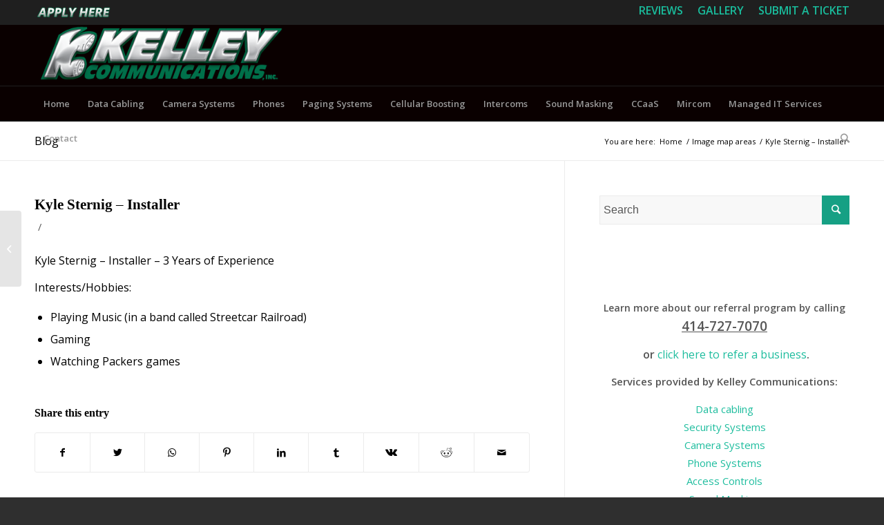

--- FILE ---
content_type: text/html; charset=UTF-8
request_url: https://www.kelleycomm.com/imagemap_area/untitled-image-map-area-5/
body_size: 18919
content:
<!DOCTYPE html>
<html lang="en-US" class="html_stretched responsive av-preloader-disabled av-default-lightbox  html_header_top html_logo_left html_bottom_nav_header html_menu_left html_slim html_header_sticky_disabled html_header_shrinking_disabled html_header_topbar_active html_mobile_menu_phone html_header_searchicon html_content_align_center html_header_unstick_top_disabled html_header_stretch_disabled html_av-overlay-side html_av-overlay-side-classic html_av-submenu-noclone html_entry_id_136 av-cookies-no-cookie-consent av-no-preview html_text_menu_active ">
<head>
<meta charset="UTF-8" />


<!-- mobile setting -->
<meta name="viewport" content="width=device-width, initial-scale=1">

<!-- Scripts/CSS and wp_head hook -->
<meta name='robots' content='index, follow, max-image-preview:large, max-snippet:-1, max-video-preview:-1' />

	<!-- This site is optimized with the Yoast SEO plugin v26.6 - https://yoast.com/wordpress/plugins/seo/ -->
	<title>Kyle Sternig – Installer</title>
	<link rel="canonical" href="https://www.kelleycomm.com/imagemap_area/untitled-image-map-area-5/" />
	<meta property="og:locale" content="en_US" />
	<meta property="og:type" content="article" />
	<meta property="og:title" content="Kyle Sternig – Installer" />
	<meta property="og:description" content="Kyle Sternig – Installer &#8211; 3 Years of Experience Interests/Hobbies: Playing Music (in a band called Streetcar Railroad) Gaming Watching Packers games" />
	<meta property="og:url" content="https://www.kelleycomm.com/imagemap_area/untitled-image-map-area-5/" />
	<meta property="og:site_name" content="Kelley Communications" />
	<meta property="article:modified_time" content="2015-09-23T19:22:52+00:00" />
	<meta name="twitter:card" content="summary_large_image" />
	<script type="application/ld+json" class="yoast-schema-graph">{"@context":"https://schema.org","@graph":[{"@type":"WebPage","@id":"https://www.kelleycomm.com/imagemap_area/untitled-image-map-area-5/","url":"https://www.kelleycomm.com/imagemap_area/untitled-image-map-area-5/","name":"Kyle Sternig – Installer","isPartOf":{"@id":"https://www.kelleycomm.com/#website"},"datePublished":"2015-09-23T19:18:41+00:00","dateModified":"2015-09-23T19:22:52+00:00","breadcrumb":{"@id":"https://www.kelleycomm.com/imagemap_area/untitled-image-map-area-5/#breadcrumb"},"inLanguage":"en-US","potentialAction":[{"@type":"ReadAction","target":["https://www.kelleycomm.com/imagemap_area/untitled-image-map-area-5/"]}]},{"@type":"BreadcrumbList","@id":"https://www.kelleycomm.com/imagemap_area/untitled-image-map-area-5/#breadcrumb","itemListElement":[{"@type":"ListItem","position":1,"name":"Home","item":"https://www.kelleycomm.com/"},{"@type":"ListItem","position":2,"name":"Image map areas","item":"https://www.kelleycomm.com/imagemap_area/"},{"@type":"ListItem","position":3,"name":"Our Team","item":"https://www.kelleycomm.com/imagemap/our-team/"},{"@type":"ListItem","position":4,"name":"Kyle Sternig – Installer"}]},{"@type":"WebSite","@id":"https://www.kelleycomm.com/#website","url":"https://www.kelleycomm.com/","name":"Kelley Communications","description":"Data Cabling, Security Cameras, Phones &amp; Paging Systems","potentialAction":[{"@type":"SearchAction","target":{"@type":"EntryPoint","urlTemplate":"https://www.kelleycomm.com/?s={search_term_string}"},"query-input":{"@type":"PropertyValueSpecification","valueRequired":true,"valueName":"search_term_string"}}],"inLanguage":"en-US"}]}</script>
	<!-- / Yoast SEO plugin. -->



<link rel="alternate" type="application/rss+xml" title="Kelley Communications &raquo; Feed" href="https://www.kelleycomm.com/feed/" />
<link rel="alternate" type="application/rss+xml" title="Kelley Communications &raquo; Comments Feed" href="https://www.kelleycomm.com/comments/feed/" />
<style type="text/css">.brave_popup{display:none}</style><script data-no-optimize="1"> var brave_popup_data = {}; var bravepop_emailValidation=false; var brave_popup_videos = {};  var brave_popup_formData = {};var brave_popup_adminUser = false; var brave_popup_pageInfo = {"type":"single","pageID":136,"singleType":"imagemap_area"};  var bravepop_emailSuggestions={};</script><link rel="alternate" title="oEmbed (JSON)" type="application/json+oembed" href="https://www.kelleycomm.com/wp-json/oembed/1.0/embed?url=https%3A%2F%2Fwww.kelleycomm.com%2Fimagemap_area%2Funtitled-image-map-area-5%2F" />
<link rel="alternate" title="oEmbed (XML)" type="text/xml+oembed" href="https://www.kelleycomm.com/wp-json/oembed/1.0/embed?url=https%3A%2F%2Fwww.kelleycomm.com%2Fimagemap_area%2Funtitled-image-map-area-5%2F&#038;format=xml" />
		<!-- This site uses the Google Analytics by MonsterInsights plugin v9.11.1 - Using Analytics tracking - https://www.monsterinsights.com/ -->
							<script src="//www.googletagmanager.com/gtag/js?id=G-P8L0KCSEV8"  data-cfasync="false" data-wpfc-render="false" type="text/javascript" async></script>
			<script data-cfasync="false" data-wpfc-render="false" type="text/javascript">
				var mi_version = '9.11.1';
				var mi_track_user = true;
				var mi_no_track_reason = '';
								var MonsterInsightsDefaultLocations = {"page_location":"https:\/\/www.kelleycomm.com\/imagemap_area\/untitled-image-map-area-5\/"};
								if ( typeof MonsterInsightsPrivacyGuardFilter === 'function' ) {
					var MonsterInsightsLocations = (typeof MonsterInsightsExcludeQuery === 'object') ? MonsterInsightsPrivacyGuardFilter( MonsterInsightsExcludeQuery ) : MonsterInsightsPrivacyGuardFilter( MonsterInsightsDefaultLocations );
				} else {
					var MonsterInsightsLocations = (typeof MonsterInsightsExcludeQuery === 'object') ? MonsterInsightsExcludeQuery : MonsterInsightsDefaultLocations;
				}

								var disableStrs = [
										'ga-disable-G-P8L0KCSEV8',
									];

				/* Function to detect opted out users */
				function __gtagTrackerIsOptedOut() {
					for (var index = 0; index < disableStrs.length; index++) {
						if (document.cookie.indexOf(disableStrs[index] + '=true') > -1) {
							return true;
						}
					}

					return false;
				}

				/* Disable tracking if the opt-out cookie exists. */
				if (__gtagTrackerIsOptedOut()) {
					for (var index = 0; index < disableStrs.length; index++) {
						window[disableStrs[index]] = true;
					}
				}

				/* Opt-out function */
				function __gtagTrackerOptout() {
					for (var index = 0; index < disableStrs.length; index++) {
						document.cookie = disableStrs[index] + '=true; expires=Thu, 31 Dec 2099 23:59:59 UTC; path=/';
						window[disableStrs[index]] = true;
					}
				}

				if ('undefined' === typeof gaOptout) {
					function gaOptout() {
						__gtagTrackerOptout();
					}
				}
								window.dataLayer = window.dataLayer || [];

				window.MonsterInsightsDualTracker = {
					helpers: {},
					trackers: {},
				};
				if (mi_track_user) {
					function __gtagDataLayer() {
						dataLayer.push(arguments);
					}

					function __gtagTracker(type, name, parameters) {
						if (!parameters) {
							parameters = {};
						}

						if (parameters.send_to) {
							__gtagDataLayer.apply(null, arguments);
							return;
						}

						if (type === 'event') {
														parameters.send_to = monsterinsights_frontend.v4_id;
							var hookName = name;
							if (typeof parameters['event_category'] !== 'undefined') {
								hookName = parameters['event_category'] + ':' + name;
							}

							if (typeof MonsterInsightsDualTracker.trackers[hookName] !== 'undefined') {
								MonsterInsightsDualTracker.trackers[hookName](parameters);
							} else {
								__gtagDataLayer('event', name, parameters);
							}
							
						} else {
							__gtagDataLayer.apply(null, arguments);
						}
					}

					__gtagTracker('js', new Date());
					__gtagTracker('set', {
						'developer_id.dZGIzZG': true,
											});
					if ( MonsterInsightsLocations.page_location ) {
						__gtagTracker('set', MonsterInsightsLocations);
					}
										__gtagTracker('config', 'G-P8L0KCSEV8', {"forceSSL":"true","link_attribution":"true"} );
										window.gtag = __gtagTracker;										(function () {
						/* https://developers.google.com/analytics/devguides/collection/analyticsjs/ */
						/* ga and __gaTracker compatibility shim. */
						var noopfn = function () {
							return null;
						};
						var newtracker = function () {
							return new Tracker();
						};
						var Tracker = function () {
							return null;
						};
						var p = Tracker.prototype;
						p.get = noopfn;
						p.set = noopfn;
						p.send = function () {
							var args = Array.prototype.slice.call(arguments);
							args.unshift('send');
							__gaTracker.apply(null, args);
						};
						var __gaTracker = function () {
							var len = arguments.length;
							if (len === 0) {
								return;
							}
							var f = arguments[len - 1];
							if (typeof f !== 'object' || f === null || typeof f.hitCallback !== 'function') {
								if ('send' === arguments[0]) {
									var hitConverted, hitObject = false, action;
									if ('event' === arguments[1]) {
										if ('undefined' !== typeof arguments[3]) {
											hitObject = {
												'eventAction': arguments[3],
												'eventCategory': arguments[2],
												'eventLabel': arguments[4],
												'value': arguments[5] ? arguments[5] : 1,
											}
										}
									}
									if ('pageview' === arguments[1]) {
										if ('undefined' !== typeof arguments[2]) {
											hitObject = {
												'eventAction': 'page_view',
												'page_path': arguments[2],
											}
										}
									}
									if (typeof arguments[2] === 'object') {
										hitObject = arguments[2];
									}
									if (typeof arguments[5] === 'object') {
										Object.assign(hitObject, arguments[5]);
									}
									if ('undefined' !== typeof arguments[1].hitType) {
										hitObject = arguments[1];
										if ('pageview' === hitObject.hitType) {
											hitObject.eventAction = 'page_view';
										}
									}
									if (hitObject) {
										action = 'timing' === arguments[1].hitType ? 'timing_complete' : hitObject.eventAction;
										hitConverted = mapArgs(hitObject);
										__gtagTracker('event', action, hitConverted);
									}
								}
								return;
							}

							function mapArgs(args) {
								var arg, hit = {};
								var gaMap = {
									'eventCategory': 'event_category',
									'eventAction': 'event_action',
									'eventLabel': 'event_label',
									'eventValue': 'event_value',
									'nonInteraction': 'non_interaction',
									'timingCategory': 'event_category',
									'timingVar': 'name',
									'timingValue': 'value',
									'timingLabel': 'event_label',
									'page': 'page_path',
									'location': 'page_location',
									'title': 'page_title',
									'referrer' : 'page_referrer',
								};
								for (arg in args) {
																		if (!(!args.hasOwnProperty(arg) || !gaMap.hasOwnProperty(arg))) {
										hit[gaMap[arg]] = args[arg];
									} else {
										hit[arg] = args[arg];
									}
								}
								return hit;
							}

							try {
								f.hitCallback();
							} catch (ex) {
							}
						};
						__gaTracker.create = newtracker;
						__gaTracker.getByName = newtracker;
						__gaTracker.getAll = function () {
							return [];
						};
						__gaTracker.remove = noopfn;
						__gaTracker.loaded = true;
						window['__gaTracker'] = __gaTracker;
					})();
									} else {
										console.log("");
					(function () {
						function __gtagTracker() {
							return null;
						}

						window['__gtagTracker'] = __gtagTracker;
						window['gtag'] = __gtagTracker;
					})();
									}
			</script>
							<!-- / Google Analytics by MonsterInsights -->
		
<!-- google webfont font replacement -->

			<script type='text/javascript'>

				(function() {
					
					/*	check if webfonts are disabled by user setting via cookie - or user must opt in.	*/
					var html = document.getElementsByTagName('html')[0];
					var cookie_check = html.className.indexOf('av-cookies-needs-opt-in') >= 0 || html.className.indexOf('av-cookies-can-opt-out') >= 0;
					var allow_continue = true;
					var silent_accept_cookie = html.className.indexOf('av-cookies-user-silent-accept') >= 0;

					if( cookie_check && ! silent_accept_cookie )
					{
						if( ! document.cookie.match(/aviaCookieConsent/) || html.className.indexOf('av-cookies-session-refused') >= 0 )
						{
							allow_continue = false;
						}
						else
						{
							if( ! document.cookie.match(/aviaPrivacyRefuseCookiesHideBar/) )
							{
								allow_continue = false;
							}
							else if( ! document.cookie.match(/aviaPrivacyEssentialCookiesEnabled/) )
							{
								allow_continue = false;
							}
							else if( document.cookie.match(/aviaPrivacyGoogleWebfontsDisabled/) )
							{
								allow_continue = false;
							}
						}
					}
					
					if( allow_continue )
					{
						var f = document.createElement('link');
					
						f.type 	= 'text/css';
						f.rel 	= 'stylesheet';
						f.href 	= '//fonts.googleapis.com/css?family=Open+Sans:400,600';
						f.id 	= 'avia-google-webfont';

						document.getElementsByTagName('head')[0].appendChild(f);
					}
				})();
			
			</script>
			<style id='wp-img-auto-sizes-contain-inline-css' type='text/css'>
img:is([sizes=auto i],[sizes^="auto," i]){contain-intrinsic-size:3000px 1500px}
/*# sourceURL=wp-img-auto-sizes-contain-inline-css */
</style>
<link data-minify="1" rel='stylesheet' id='imgmap_style-css' href='https://www.kelleycomm.com/wp-content/cache/min/1/wp-content/plugins/imagemapper/imgmap_style.css?ver=1767722282' type='text/css' media='all' />
<style id='wp-emoji-styles-inline-css' type='text/css'>

	img.wp-smiley, img.emoji {
		display: inline !important;
		border: none !important;
		box-shadow: none !important;
		height: 1em !important;
		width: 1em !important;
		margin: 0 0.07em !important;
		vertical-align: -0.1em !important;
		background: none !important;
		padding: 0 !important;
	}
/*# sourceURL=wp-emoji-styles-inline-css */
</style>
<style id='wp-block-library-inline-css' type='text/css'>
:root{--wp-block-synced-color:#7a00df;--wp-block-synced-color--rgb:122,0,223;--wp-bound-block-color:var(--wp-block-synced-color);--wp-editor-canvas-background:#ddd;--wp-admin-theme-color:#007cba;--wp-admin-theme-color--rgb:0,124,186;--wp-admin-theme-color-darker-10:#006ba1;--wp-admin-theme-color-darker-10--rgb:0,107,160.5;--wp-admin-theme-color-darker-20:#005a87;--wp-admin-theme-color-darker-20--rgb:0,90,135;--wp-admin-border-width-focus:2px}@media (min-resolution:192dpi){:root{--wp-admin-border-width-focus:1.5px}}.wp-element-button{cursor:pointer}:root .has-very-light-gray-background-color{background-color:#eee}:root .has-very-dark-gray-background-color{background-color:#313131}:root .has-very-light-gray-color{color:#eee}:root .has-very-dark-gray-color{color:#313131}:root .has-vivid-green-cyan-to-vivid-cyan-blue-gradient-background{background:linear-gradient(135deg,#00d084,#0693e3)}:root .has-purple-crush-gradient-background{background:linear-gradient(135deg,#34e2e4,#4721fb 50%,#ab1dfe)}:root .has-hazy-dawn-gradient-background{background:linear-gradient(135deg,#faaca8,#dad0ec)}:root .has-subdued-olive-gradient-background{background:linear-gradient(135deg,#fafae1,#67a671)}:root .has-atomic-cream-gradient-background{background:linear-gradient(135deg,#fdd79a,#004a59)}:root .has-nightshade-gradient-background{background:linear-gradient(135deg,#330968,#31cdcf)}:root .has-midnight-gradient-background{background:linear-gradient(135deg,#020381,#2874fc)}:root{--wp--preset--font-size--normal:16px;--wp--preset--font-size--huge:42px}.has-regular-font-size{font-size:1em}.has-larger-font-size{font-size:2.625em}.has-normal-font-size{font-size:var(--wp--preset--font-size--normal)}.has-huge-font-size{font-size:var(--wp--preset--font-size--huge)}.has-text-align-center{text-align:center}.has-text-align-left{text-align:left}.has-text-align-right{text-align:right}.has-fit-text{white-space:nowrap!important}#end-resizable-editor-section{display:none}.aligncenter{clear:both}.items-justified-left{justify-content:flex-start}.items-justified-center{justify-content:center}.items-justified-right{justify-content:flex-end}.items-justified-space-between{justify-content:space-between}.screen-reader-text{border:0;clip-path:inset(50%);height:1px;margin:-1px;overflow:hidden;padding:0;position:absolute;width:1px;word-wrap:normal!important}.screen-reader-text:focus{background-color:#ddd;clip-path:none;color:#444;display:block;font-size:1em;height:auto;left:5px;line-height:normal;padding:15px 23px 14px;text-decoration:none;top:5px;width:auto;z-index:100000}html :where(.has-border-color){border-style:solid}html :where([style*=border-top-color]){border-top-style:solid}html :where([style*=border-right-color]){border-right-style:solid}html :where([style*=border-bottom-color]){border-bottom-style:solid}html :where([style*=border-left-color]){border-left-style:solid}html :where([style*=border-width]){border-style:solid}html :where([style*=border-top-width]){border-top-style:solid}html :where([style*=border-right-width]){border-right-style:solid}html :where([style*=border-bottom-width]){border-bottom-style:solid}html :where([style*=border-left-width]){border-left-style:solid}html :where(img[class*=wp-image-]){height:auto;max-width:100%}:where(figure){margin:0 0 1em}html :where(.is-position-sticky){--wp-admin--admin-bar--position-offset:var(--wp-admin--admin-bar--height,0px)}@media screen and (max-width:600px){html :where(.is-position-sticky){--wp-admin--admin-bar--position-offset:0px}}

/*# sourceURL=wp-block-library-inline-css */
</style><style id='global-styles-inline-css' type='text/css'>
:root{--wp--preset--aspect-ratio--square: 1;--wp--preset--aspect-ratio--4-3: 4/3;--wp--preset--aspect-ratio--3-4: 3/4;--wp--preset--aspect-ratio--3-2: 3/2;--wp--preset--aspect-ratio--2-3: 2/3;--wp--preset--aspect-ratio--16-9: 16/9;--wp--preset--aspect-ratio--9-16: 9/16;--wp--preset--color--black: #000000;--wp--preset--color--cyan-bluish-gray: #abb8c3;--wp--preset--color--white: #ffffff;--wp--preset--color--pale-pink: #f78da7;--wp--preset--color--vivid-red: #cf2e2e;--wp--preset--color--luminous-vivid-orange: #ff6900;--wp--preset--color--luminous-vivid-amber: #fcb900;--wp--preset--color--light-green-cyan: #7bdcb5;--wp--preset--color--vivid-green-cyan: #00d084;--wp--preset--color--pale-cyan-blue: #8ed1fc;--wp--preset--color--vivid-cyan-blue: #0693e3;--wp--preset--color--vivid-purple: #9b51e0;--wp--preset--gradient--vivid-cyan-blue-to-vivid-purple: linear-gradient(135deg,rgb(6,147,227) 0%,rgb(155,81,224) 100%);--wp--preset--gradient--light-green-cyan-to-vivid-green-cyan: linear-gradient(135deg,rgb(122,220,180) 0%,rgb(0,208,130) 100%);--wp--preset--gradient--luminous-vivid-amber-to-luminous-vivid-orange: linear-gradient(135deg,rgb(252,185,0) 0%,rgb(255,105,0) 100%);--wp--preset--gradient--luminous-vivid-orange-to-vivid-red: linear-gradient(135deg,rgb(255,105,0) 0%,rgb(207,46,46) 100%);--wp--preset--gradient--very-light-gray-to-cyan-bluish-gray: linear-gradient(135deg,rgb(238,238,238) 0%,rgb(169,184,195) 100%);--wp--preset--gradient--cool-to-warm-spectrum: linear-gradient(135deg,rgb(74,234,220) 0%,rgb(151,120,209) 20%,rgb(207,42,186) 40%,rgb(238,44,130) 60%,rgb(251,105,98) 80%,rgb(254,248,76) 100%);--wp--preset--gradient--blush-light-purple: linear-gradient(135deg,rgb(255,206,236) 0%,rgb(152,150,240) 100%);--wp--preset--gradient--blush-bordeaux: linear-gradient(135deg,rgb(254,205,165) 0%,rgb(254,45,45) 50%,rgb(107,0,62) 100%);--wp--preset--gradient--luminous-dusk: linear-gradient(135deg,rgb(255,203,112) 0%,rgb(199,81,192) 50%,rgb(65,88,208) 100%);--wp--preset--gradient--pale-ocean: linear-gradient(135deg,rgb(255,245,203) 0%,rgb(182,227,212) 50%,rgb(51,167,181) 100%);--wp--preset--gradient--electric-grass: linear-gradient(135deg,rgb(202,248,128) 0%,rgb(113,206,126) 100%);--wp--preset--gradient--midnight: linear-gradient(135deg,rgb(2,3,129) 0%,rgb(40,116,252) 100%);--wp--preset--font-size--small: 13px;--wp--preset--font-size--medium: 20px;--wp--preset--font-size--large: 36px;--wp--preset--font-size--x-large: 42px;--wp--preset--spacing--20: 0.44rem;--wp--preset--spacing--30: 0.67rem;--wp--preset--spacing--40: 1rem;--wp--preset--spacing--50: 1.5rem;--wp--preset--spacing--60: 2.25rem;--wp--preset--spacing--70: 3.38rem;--wp--preset--spacing--80: 5.06rem;--wp--preset--shadow--natural: 6px 6px 9px rgba(0, 0, 0, 0.2);--wp--preset--shadow--deep: 12px 12px 50px rgba(0, 0, 0, 0.4);--wp--preset--shadow--sharp: 6px 6px 0px rgba(0, 0, 0, 0.2);--wp--preset--shadow--outlined: 6px 6px 0px -3px rgb(255, 255, 255), 6px 6px rgb(0, 0, 0);--wp--preset--shadow--crisp: 6px 6px 0px rgb(0, 0, 0);}:where(.is-layout-flex){gap: 0.5em;}:where(.is-layout-grid){gap: 0.5em;}body .is-layout-flex{display: flex;}.is-layout-flex{flex-wrap: wrap;align-items: center;}.is-layout-flex > :is(*, div){margin: 0;}body .is-layout-grid{display: grid;}.is-layout-grid > :is(*, div){margin: 0;}:where(.wp-block-columns.is-layout-flex){gap: 2em;}:where(.wp-block-columns.is-layout-grid){gap: 2em;}:where(.wp-block-post-template.is-layout-flex){gap: 1.25em;}:where(.wp-block-post-template.is-layout-grid){gap: 1.25em;}.has-black-color{color: var(--wp--preset--color--black) !important;}.has-cyan-bluish-gray-color{color: var(--wp--preset--color--cyan-bluish-gray) !important;}.has-white-color{color: var(--wp--preset--color--white) !important;}.has-pale-pink-color{color: var(--wp--preset--color--pale-pink) !important;}.has-vivid-red-color{color: var(--wp--preset--color--vivid-red) !important;}.has-luminous-vivid-orange-color{color: var(--wp--preset--color--luminous-vivid-orange) !important;}.has-luminous-vivid-amber-color{color: var(--wp--preset--color--luminous-vivid-amber) !important;}.has-light-green-cyan-color{color: var(--wp--preset--color--light-green-cyan) !important;}.has-vivid-green-cyan-color{color: var(--wp--preset--color--vivid-green-cyan) !important;}.has-pale-cyan-blue-color{color: var(--wp--preset--color--pale-cyan-blue) !important;}.has-vivid-cyan-blue-color{color: var(--wp--preset--color--vivid-cyan-blue) !important;}.has-vivid-purple-color{color: var(--wp--preset--color--vivid-purple) !important;}.has-black-background-color{background-color: var(--wp--preset--color--black) !important;}.has-cyan-bluish-gray-background-color{background-color: var(--wp--preset--color--cyan-bluish-gray) !important;}.has-white-background-color{background-color: var(--wp--preset--color--white) !important;}.has-pale-pink-background-color{background-color: var(--wp--preset--color--pale-pink) !important;}.has-vivid-red-background-color{background-color: var(--wp--preset--color--vivid-red) !important;}.has-luminous-vivid-orange-background-color{background-color: var(--wp--preset--color--luminous-vivid-orange) !important;}.has-luminous-vivid-amber-background-color{background-color: var(--wp--preset--color--luminous-vivid-amber) !important;}.has-light-green-cyan-background-color{background-color: var(--wp--preset--color--light-green-cyan) !important;}.has-vivid-green-cyan-background-color{background-color: var(--wp--preset--color--vivid-green-cyan) !important;}.has-pale-cyan-blue-background-color{background-color: var(--wp--preset--color--pale-cyan-blue) !important;}.has-vivid-cyan-blue-background-color{background-color: var(--wp--preset--color--vivid-cyan-blue) !important;}.has-vivid-purple-background-color{background-color: var(--wp--preset--color--vivid-purple) !important;}.has-black-border-color{border-color: var(--wp--preset--color--black) !important;}.has-cyan-bluish-gray-border-color{border-color: var(--wp--preset--color--cyan-bluish-gray) !important;}.has-white-border-color{border-color: var(--wp--preset--color--white) !important;}.has-pale-pink-border-color{border-color: var(--wp--preset--color--pale-pink) !important;}.has-vivid-red-border-color{border-color: var(--wp--preset--color--vivid-red) !important;}.has-luminous-vivid-orange-border-color{border-color: var(--wp--preset--color--luminous-vivid-orange) !important;}.has-luminous-vivid-amber-border-color{border-color: var(--wp--preset--color--luminous-vivid-amber) !important;}.has-light-green-cyan-border-color{border-color: var(--wp--preset--color--light-green-cyan) !important;}.has-vivid-green-cyan-border-color{border-color: var(--wp--preset--color--vivid-green-cyan) !important;}.has-pale-cyan-blue-border-color{border-color: var(--wp--preset--color--pale-cyan-blue) !important;}.has-vivid-cyan-blue-border-color{border-color: var(--wp--preset--color--vivid-cyan-blue) !important;}.has-vivid-purple-border-color{border-color: var(--wp--preset--color--vivid-purple) !important;}.has-vivid-cyan-blue-to-vivid-purple-gradient-background{background: var(--wp--preset--gradient--vivid-cyan-blue-to-vivid-purple) !important;}.has-light-green-cyan-to-vivid-green-cyan-gradient-background{background: var(--wp--preset--gradient--light-green-cyan-to-vivid-green-cyan) !important;}.has-luminous-vivid-amber-to-luminous-vivid-orange-gradient-background{background: var(--wp--preset--gradient--luminous-vivid-amber-to-luminous-vivid-orange) !important;}.has-luminous-vivid-orange-to-vivid-red-gradient-background{background: var(--wp--preset--gradient--luminous-vivid-orange-to-vivid-red) !important;}.has-very-light-gray-to-cyan-bluish-gray-gradient-background{background: var(--wp--preset--gradient--very-light-gray-to-cyan-bluish-gray) !important;}.has-cool-to-warm-spectrum-gradient-background{background: var(--wp--preset--gradient--cool-to-warm-spectrum) !important;}.has-blush-light-purple-gradient-background{background: var(--wp--preset--gradient--blush-light-purple) !important;}.has-blush-bordeaux-gradient-background{background: var(--wp--preset--gradient--blush-bordeaux) !important;}.has-luminous-dusk-gradient-background{background: var(--wp--preset--gradient--luminous-dusk) !important;}.has-pale-ocean-gradient-background{background: var(--wp--preset--gradient--pale-ocean) !important;}.has-electric-grass-gradient-background{background: var(--wp--preset--gradient--electric-grass) !important;}.has-midnight-gradient-background{background: var(--wp--preset--gradient--midnight) !important;}.has-small-font-size{font-size: var(--wp--preset--font-size--small) !important;}.has-medium-font-size{font-size: var(--wp--preset--font-size--medium) !important;}.has-large-font-size{font-size: var(--wp--preset--font-size--large) !important;}.has-x-large-font-size{font-size: var(--wp--preset--font-size--x-large) !important;}
/*# sourceURL=global-styles-inline-css */
</style>

<style id='classic-theme-styles-inline-css' type='text/css'>
/*! This file is auto-generated */
.wp-block-button__link{color:#fff;background-color:#32373c;border-radius:9999px;box-shadow:none;text-decoration:none;padding:calc(.667em + 2px) calc(1.333em + 2px);font-size:1.125em}.wp-block-file__button{background:#32373c;color:#fff;text-decoration:none}
/*# sourceURL=/wp-includes/css/classic-themes.min.css */
</style>
<link rel='stylesheet' id='twenty-twenty-css' href='https://www.kelleycomm.com/wp-content/plugins/smart-before-after-viewer/includes/twentytwenty/css/twentytwenty.min.css?ver=6.9' type='text/css' media='all' />
<link data-minify="1" rel='stylesheet' id='avia-merged-styles-css' href='https://www.kelleycomm.com/wp-content/cache/min/1/wp-content/uploads/dynamic_avia/avia-merged-styles-62e8b9ce3e3b2facd09d3e31b404bbc6---6477a5e149d37.css?ver=1767722282' type='text/css' media='all' />
<script type="text/javascript" src="https://www.kelleycomm.com/wp-includes/js/jquery/jquery.min.js?ver=3.7.1" id="jquery-core-js"></script>
<script type="text/javascript" src="https://www.kelleycomm.com/wp-includes/js/jquery/jquery-migrate.min.js?ver=3.4.1" id="jquery-migrate-js"></script>
<script type="text/javascript" id="utils-js-extra">
/* <![CDATA[ */
var userSettings = {"url":"/","uid":"0","time":"1768205345","secure":"1"};
//# sourceURL=utils-js-extra
/* ]]> */
</script>
<script type="text/javascript" src="https://www.kelleycomm.com/wp-includes/js/utils.min.js?ver=6.9" id="utils-js"></script>
<script type="text/javascript" src="https://www.kelleycomm.com/wp-content/plugins/imagemapper/script/jquery.imagemapster.min.js?ver=6.9" id="imgmap_imagemapster-js"></script>
<script type="text/javascript" id="imgmap_script-js-extra">
/* <![CDATA[ */
var imgmap = {"ajaxurl":"https://www.kelleycomm.com/wp-admin/admin-ajax.php","pulseOption":"never","admin_logged":"","alt_dialog":"1"};
//# sourceURL=imgmap_script-js-extra
/* ]]> */
</script>
<script data-minify="1" type="text/javascript" src="https://www.kelleycomm.com/wp-content/cache/min/1/wp-content/plugins/imagemapper/imagemapper_script.js?ver=1767722282" id="imgmap_script-js"></script>
<script type="text/javascript" src="https://www.kelleycomm.com/wp-content/plugins/google-analytics-for-wordpress/assets/js/frontend-gtag.min.js?ver=9.11.1" id="monsterinsights-frontend-script-js" async="async" data-wp-strategy="async"></script>
<script data-cfasync="false" data-wpfc-render="false" type="text/javascript" id='monsterinsights-frontend-script-js-extra'>/* <![CDATA[ */
var monsterinsights_frontend = {"js_events_tracking":"true","download_extensions":"doc,pdf,ppt,zip,xls,docx,pptx,xlsx","inbound_paths":"[{\"path\":\"\\\/go\\\/\",\"label\":\"affiliate\"},{\"path\":\"\\\/recommend\\\/\",\"label\":\"affiliate\"}]","home_url":"https:\/\/www.kelleycomm.com","hash_tracking":"false","v4_id":"G-P8L0KCSEV8"};/* ]]> */
</script>
<script type="text/javascript" src="https://www.kelleycomm.com/wp-content/plugins/smart-before-after-viewer/includes/twentytwenty/js/jquery.event.move.min.js?ver=6.9" id="event-move-js"></script>
<script type="text/javascript" src="https://www.kelleycomm.com/wp-content/plugins/smart-before-after-viewer/includes/twentytwenty/js/jquery.twentytwenty.min.js?ver=6.9" id="twenty-twenty-js"></script>
<link rel="https://api.w.org/" href="https://www.kelleycomm.com/wp-json/" /><link rel="EditURI" type="application/rsd+xml" title="RSD" href="https://www.kelleycomm.com/xmlrpc.php?rsd" />
<meta name="generator" content="WordPress 6.9" />
<link rel='shortlink' href='https://www.kelleycomm.com/?p=136' />
<!-- Google Tag Manager -->
<script>(function(w,d,s,l,i){w[l]=w[l]||[];w[l].push({'gtm.start':
new Date().getTime(),event:'gtm.js'});var f=d.getElementsByTagName(s)[0],
j=d.createElement(s),dl=l!='dataLayer'?'&l='+l:'';j.async=true;j.src=
'https://www.googletagmanager.com/gtm.js?id='+i+dl;f.parentNode.insertBefore(j,f);
})(window,document,'script','dataLayer','GTM-W4Q3N95');</script>
<!-- End Google Tag Manager -->

		<script>
		(function(h,o,t,j,a,r){
			h.hj=h.hj||function(){(h.hj.q=h.hj.q||[]).push(arguments)};
			h._hjSettings={hjid:2665272,hjsv:5};
			a=o.getElementsByTagName('head')[0];
			r=o.createElement('script');r.async=1;
			r.src=t+h._hjSettings.hjid+j+h._hjSettings.hjsv;
			a.appendChild(r);
		})(window,document,'//static.hotjar.com/c/hotjar-','.js?sv=');
		</script>
		<link rel="profile" href="https://gmpg.org/xfn/11" />
<link rel="alternate" type="application/rss+xml" title="Kelley Communications RSS2 Feed" href="https://www.kelleycomm.com/feed/" />
<link rel="pingback" href="https://www.kelleycomm.com/xmlrpc.php" />
<!--[if lt IE 9]><script src="https://www.kelleycomm.com/wp-content/themes/enfold/js/html5shiv.js"></script><![endif]-->
<link rel="icon" href="https://www.kelleycomm.com/wp-content/uploads/2020/12/Kelley-Communications-logo.png" type="image/png">
<meta name="generator" content="Powered by Slider Revolution 6.6.15 - responsive, Mobile-Friendly Slider Plugin for WordPress with comfortable drag and drop interface." />

<!-- To speed up the rendering and to display the site as fast as possible to the user we include some styles and scripts for above the fold content inline -->
<script type="text/javascript">'use strict';var avia_is_mobile=!1;if(/Android|webOS|iPhone|iPad|iPod|BlackBerry|IEMobile|Opera Mini/i.test(navigator.userAgent)&&'ontouchstart' in document.documentElement){avia_is_mobile=!0;document.documentElement.className+=' avia_mobile '}
else{document.documentElement.className+=' avia_desktop '};document.documentElement.className+=' js_active ';(function(){var e=['-webkit-','-moz-','-ms-',''],n='';for(var t in e){if(e[t]+'transform' in document.documentElement.style){document.documentElement.className+=' avia_transform ';n=e[t]+'transform'};if(e[t]+'perspective' in document.documentElement.style)document.documentElement.className+=' avia_transform3d '};if(typeof document.getElementsByClassName=='function'&&typeof document.documentElement.getBoundingClientRect=='function'&&avia_is_mobile==!1){if(n&&window.innerHeight>0){setTimeout(function(){var e=0,o={},a=0,t=document.getElementsByClassName('av-parallax'),i=window.pageYOffset||document.documentElement.scrollTop;for(e=0;e<t.length;e++){t[e].style.top='0px';o=t[e].getBoundingClientRect();a=Math.ceil((window.innerHeight+i-o.top)*0.3);t[e].style[n]='translate(0px, '+a+'px)';t[e].style.top='auto';t[e].className+=' enabled-parallax '}},50)}}})();</script><link rel="icon" href="https://www.kelleycomm.com/wp-content/uploads/2021/01/k-36x36.png" sizes="32x32" />
<link rel="icon" href="https://www.kelleycomm.com/wp-content/uploads/2021/01/k.png" sizes="192x192" />
<link rel="apple-touch-icon" href="https://www.kelleycomm.com/wp-content/uploads/2021/01/k-180x180.png" />
<meta name="msapplication-TileImage" content="https://www.kelleycomm.com/wp-content/uploads/2021/01/k.png" />
<script>function setREVStartSize(e){
			//window.requestAnimationFrame(function() {
				window.RSIW = window.RSIW===undefined ? window.innerWidth : window.RSIW;
				window.RSIH = window.RSIH===undefined ? window.innerHeight : window.RSIH;
				try {
					var pw = document.getElementById(e.c).parentNode.offsetWidth,
						newh;
					pw = pw===0 || isNaN(pw) || (e.l=="fullwidth" || e.layout=="fullwidth") ? window.RSIW : pw;
					e.tabw = e.tabw===undefined ? 0 : parseInt(e.tabw);
					e.thumbw = e.thumbw===undefined ? 0 : parseInt(e.thumbw);
					e.tabh = e.tabh===undefined ? 0 : parseInt(e.tabh);
					e.thumbh = e.thumbh===undefined ? 0 : parseInt(e.thumbh);
					e.tabhide = e.tabhide===undefined ? 0 : parseInt(e.tabhide);
					e.thumbhide = e.thumbhide===undefined ? 0 : parseInt(e.thumbhide);
					e.mh = e.mh===undefined || e.mh=="" || e.mh==="auto" ? 0 : parseInt(e.mh,0);
					if(e.layout==="fullscreen" || e.l==="fullscreen")
						newh = Math.max(e.mh,window.RSIH);
					else{
						e.gw = Array.isArray(e.gw) ? e.gw : [e.gw];
						for (var i in e.rl) if (e.gw[i]===undefined || e.gw[i]===0) e.gw[i] = e.gw[i-1];
						e.gh = e.el===undefined || e.el==="" || (Array.isArray(e.el) && e.el.length==0)? e.gh : e.el;
						e.gh = Array.isArray(e.gh) ? e.gh : [e.gh];
						for (var i in e.rl) if (e.gh[i]===undefined || e.gh[i]===0) e.gh[i] = e.gh[i-1];
											
						var nl = new Array(e.rl.length),
							ix = 0,
							sl;
						e.tabw = e.tabhide>=pw ? 0 : e.tabw;
						e.thumbw = e.thumbhide>=pw ? 0 : e.thumbw;
						e.tabh = e.tabhide>=pw ? 0 : e.tabh;
						e.thumbh = e.thumbhide>=pw ? 0 : e.thumbh;
						for (var i in e.rl) nl[i] = e.rl[i]<window.RSIW ? 0 : e.rl[i];
						sl = nl[0];
						for (var i in nl) if (sl>nl[i] && nl[i]>0) { sl = nl[i]; ix=i;}
						var m = pw>(e.gw[ix]+e.tabw+e.thumbw) ? 1 : (pw-(e.tabw+e.thumbw)) / (e.gw[ix]);
						newh =  (e.gh[ix] * m) + (e.tabh + e.thumbh);
					}
					var el = document.getElementById(e.c);
					if (el!==null && el) el.style.height = newh+"px";
					el = document.getElementById(e.c+"_wrapper");
					if (el!==null && el) {
						el.style.height = newh+"px";
						el.style.display = "block";
					}
				} catch(e){
					console.log("Failure at Presize of Slider:" + e)
				}
			//});
		  };</script>
		<style type="text/css" id="wp-custom-css">
			/* Submit Button Gravity Forms
-----------------------------*/
body .gform_wrapper .gform_footer input[type=submit] {
color: #FFFFFF;
background: #16a084 !important;
}		</style>
		<style type='text/css'>
@font-face {font-family: 'entypo-fontello'; font-weight: normal; font-style: normal; font-display: auto;
src: url('https://www.kelleycomm.com/wp-content/themes/enfold/config-templatebuilder/avia-template-builder/assets/fonts/entypo-fontello.woff2') format('woff2'),
url('https://www.kelleycomm.com/wp-content/themes/enfold/config-templatebuilder/avia-template-builder/assets/fonts/entypo-fontello.woff') format('woff'),
url('https://www.kelleycomm.com/wp-content/themes/enfold/config-templatebuilder/avia-template-builder/assets/fonts/entypo-fontello.ttf') format('truetype'), 
url('https://www.kelleycomm.com/wp-content/themes/enfold/config-templatebuilder/avia-template-builder/assets/fonts/entypo-fontello.svg#entypo-fontello') format('svg'),
url('https://www.kelleycomm.com/wp-content/themes/enfold/config-templatebuilder/avia-template-builder/assets/fonts/entypo-fontello.eot'),
url('https://www.kelleycomm.com/wp-content/themes/enfold/config-templatebuilder/avia-template-builder/assets/fonts/entypo-fontello.eot?#iefix') format('embedded-opentype');
} #top .avia-font-entypo-fontello, body .avia-font-entypo-fontello, html body [data-av_iconfont='entypo-fontello']:before{ font-family: 'entypo-fontello'; }
</style>

<!--
Debugging Info for Theme support: 

Theme: Enfold
Version: 4.7.6.4
Installed: enfold
AviaFramework Version: 5.0
AviaBuilder Version: 4.7.6.4
aviaElementManager Version: 1.0.1
ML:1024-PU:149-PLA:26
WP:6.9
Compress: CSS:all theme files - JS:all theme files
Updates: disabled
PLAu:23
-->
<link rel='stylesheet' id='bravepop_front_css-css' href='https://www.kelleycomm.com/wp-content/plugins/brave-popup-builder/assets/css/frontend.min.css?ver=6.9' type='text/css' media='all' />
<link data-minify="1" rel='stylesheet' id='magnific-popup-css' href='https://www.kelleycomm.com/wp-content/cache/min/1/wp-content/plugins/shortcodes-ultimate/vendor/magnific-popup/magnific-popup.css?ver=1767722282' type='text/css' media='all' />
<link data-minify="1" rel='stylesheet' id='su-shortcodes-css' href='https://www.kelleycomm.com/wp-content/cache/min/1/wp-content/plugins/shortcodes-ultimate/includes/css/shortcodes.css?ver=1767722282' type='text/css' media='all' />
<link data-minify="1" rel='stylesheet' id='rs-plugin-settings-css' href='https://www.kelleycomm.com/wp-content/cache/min/1/wp-content/plugins/revslider/public/assets/css/rs6.css?ver=1767722282' type='text/css' media='all' />
<style id='rs-plugin-settings-inline-css' type='text/css'>
.tp-caption a{color:#ff7302;text-shadow:none;-webkit-transition:all 0.2s ease-out;-moz-transition:all 0.2s ease-out;-o-transition:all 0.2s ease-out;-ms-transition:all 0.2s ease-out}.tp-caption a:hover{color:#ffa902}
/*# sourceURL=rs-plugin-settings-inline-css */
</style>
<meta name="generator" content="WP Rocket 3.20.3" data-wpr-features="wpr_minify_js wpr_minify_css wpr_desktop" /></head>




<body data-rsssl=1 id="top" class="wp-singular imagemap_area-template-default single single-imagemap_area postid-136 wp-theme-enfold  rtl_columns stretched open_sans" itemscope="itemscope" itemtype="https://schema.org/WebPage" >

	<!-- Google Tag Manager (noscript) -->
<noscript><iframe src="https://www.googletagmanager.com/ns.html?id=GTM-W4Q3N95"
height="0" width="0" style="display:none;visibility:hidden"></iframe></noscript>
<!-- End Google Tag Manager (noscript) -->

	<div id='wrap_all'>

	
<header id='header' class='all_colors header_color dark_bg_color  av_header_top av_logo_left av_bottom_nav_header av_menu_left av_slim av_header_sticky_disabled av_header_shrinking_disabled av_header_stretch_disabled av_mobile_menu_phone av_header_searchicon av_header_unstick_top_disabled av_header_border_disabled'  role="banner" itemscope="itemscope" itemtype="https://schema.org/WPHeader" >

		<div id='header_meta' class='container_wrap container_wrap_meta  av_secondary_right av_extra_header_active av_phone_active_left av_entry_id_136'>
		
			      <div class='container'>
			      <nav class='sub_menu'  role="navigation" itemscope="itemscope" itemtype="https://schema.org/SiteNavigationElement" ><ul id="avia2-menu" class="menu"><li id="menu-item-2245" class="menu-item menu-item-type-post_type menu-item-object-page menu-item-2245"><a href="https://www.kelleycomm.com/about-us/testimonials/">Reviews</a></li>
<li id="menu-item-2243" class="menu-item menu-item-type-post_type menu-item-object-page menu-item-2243"><a href="https://www.kelleycomm.com/projects/">Gallery</a></li>
<li id="menu-item-2244" class="menu-item menu-item-type-post_type menu-item-object-page menu-item-2244"><a href="https://www.kelleycomm.com/submit-a-ticket/">Submit A Ticket</a></li>
</ul></nav><div class='phone-info with_nav'><span><a href="/careers/"><img src="https://www.kelleycomm.com/wp-content/uploads/2019/12/apply.png"></a></span></div>			      </div>
		</div>

		<div  id='header_main' class='container_wrap container_wrap_logo'>
	
        <div class='container av-logo-container'><div class='inner-container'><span class='logo'><a href='https://www.kelleycomm.com/'><img height="100" width="300" src='https://www.kelleycomm.com/wp-content/uploads/2015/09/Kelley-Communications-logo.png' alt='Kelley Communications' title='' /></a></span></div></div><div id='header_main_alternate' class='container_wrap'><div class='container'><nav class='main_menu' data-selectname='Select a page'  role="navigation" itemscope="itemscope" itemtype="https://schema.org/SiteNavigationElement" ><div class="avia-menu av-main-nav-wrap"><ul id="avia-menu" class="menu av-main-nav"><li id="menu-item-2231" class="menu-item menu-item-type-post_type menu-item-object-page menu-item-home menu-item-has-children menu-item-top-level menu-item-top-level-1"><a href="https://www.kelleycomm.com/" itemprop="url"><span class="avia-bullet"></span><span class="avia-menu-text">Home</span><span class="avia-menu-fx"><span class="avia-arrow-wrap"><span class="avia-arrow"></span></span></span></a>


<ul class="sub-menu">
	<li id="menu-item-2219" class="menu-item menu-item-type-post_type menu-item-object-page"><a href="https://www.kelleycomm.com/about-us/" itemprop="url"><span class="avia-bullet"></span><span class="avia-menu-text">About Us</span></a></li>
	<li id="menu-item-2775" class="menu-item menu-item-type-post_type menu-item-object-page"><a href="https://www.kelleycomm.com/about-us/testimonials/" itemprop="url"><span class="avia-bullet"></span><span class="avia-menu-text">Testimonials</span></a></li>
	<li id="menu-item-3090" class="menu-item menu-item-type-post_type menu-item-object-page current_page_parent"><a href="https://www.kelleycomm.com/blog/" itemprop="url"><span class="avia-bullet"></span><span class="avia-menu-text">Blog</span></a></li>
</ul>
</li>
<li id="menu-item-2227" class="menu-item menu-item-type-post_type menu-item-object-page menu-item-top-level menu-item-top-level-2"><a href="https://www.kelleycomm.com/data-cabling/" itemprop="url"><span class="avia-bullet"></span><span class="avia-menu-text">Data Cabling</span><span class="avia-menu-fx"><span class="avia-arrow-wrap"><span class="avia-arrow"></span></span></span></a></li>
<li id="menu-item-2224" class="menu-item menu-item-type-post_type menu-item-object-page menu-item-top-level menu-item-top-level-3"><a href="https://www.kelleycomm.com/security-cameras-video-surveillance-system-installation/" itemprop="url"><span class="avia-bullet"></span><span class="avia-menu-text">Camera Systems</span><span class="avia-menu-fx"><span class="avia-arrow-wrap"><span class="avia-arrow"></span></span></span></a></li>
<li id="menu-item-2235" class="menu-item menu-item-type-post_type menu-item-object-page menu-item-has-children menu-item-top-level menu-item-top-level-4"><a href="https://www.kelleycomm.com/phone-systems/" itemprop="url"><span class="avia-bullet"></span><span class="avia-menu-text">Phones</span><span class="avia-menu-fx"><span class="avia-arrow-wrap"><span class="avia-arrow"></span></span></span></a>


<ul class="sub-menu">
	<li id="menu-item-3165" class="menu-item menu-item-type-post_type menu-item-object-page"><a href="https://www.kelleycomm.com/net2phone-cloud-pbx-phone-systems/" itemprop="url"><span class="avia-bullet"></span><span class="avia-menu-text">net2phone Cloud PBX Phone Systems</span></a></li>
</ul>
</li>
<li id="menu-item-2233" class="menu-item menu-item-type-post_type menu-item-object-page menu-item-top-level menu-item-top-level-5"><a href="https://www.kelleycomm.com/paging-emergency-broadcast/" itemprop="url"><span class="avia-bullet"></span><span class="avia-menu-text">Paging Systems</span><span class="avia-menu-fx"><span class="avia-arrow-wrap"><span class="avia-arrow"></span></span></span></a></li>
<li id="menu-item-2223" class="menu-item menu-item-type-post_type menu-item-object-page menu-item-top-level menu-item-top-level-6"><a href="https://www.kelleycomm.com/cellular-boosting/" itemprop="url"><span class="avia-bullet"></span><span class="avia-menu-text">Cellular Boosting</span><span class="avia-menu-fx"><span class="avia-arrow-wrap"><span class="avia-arrow"></span></span></span></a></li>
<li id="menu-item-2230" class="menu-item menu-item-type-post_type menu-item-object-page menu-item-top-level menu-item-top-level-7"><a href="https://www.kelleycomm.com/intercom-access-control-installation/" itemprop="url"><span class="avia-bullet"></span><span class="avia-menu-text">Intercoms</span><span class="avia-menu-fx"><span class="avia-arrow-wrap"><span class="avia-arrow"></span></span></span></a></li>
<li id="menu-item-2238" class="menu-item menu-item-type-post_type menu-item-object-page menu-item-top-level menu-item-top-level-8"><a href="https://www.kelleycomm.com/sound-masking-systems/" itemprop="url"><span class="avia-bullet"></span><span class="avia-menu-text">Sound Masking</span><span class="avia-menu-fx"><span class="avia-arrow-wrap"><span class="avia-arrow"></span></span></span></a></li>
<li id="menu-item-2242" class="menu-item menu-item-type-post_type menu-item-object-page menu-item-has-children menu-item-top-level menu-item-top-level-9"><a href="https://www.kelleycomm.com/contact-center-as-a-service-ccaas/" itemprop="url"><span class="avia-bullet"></span><span class="avia-menu-text">CCaaS</span><span class="avia-menu-fx"><span class="avia-arrow-wrap"><span class="avia-arrow"></span></span></span></a>


<ul class="sub-menu">
	<li id="menu-item-2693" class="menu-item menu-item-type-post_type menu-item-object-page"><a href="https://www.kelleycomm.com/edify/" itemprop="url"><span class="avia-bullet"></span><span class="avia-menu-text">Edify</span></a></li>
</ul>
</li>
<li id="menu-item-2229" class="menu-item menu-item-type-post_type menu-item-object-page menu-item-top-level menu-item-top-level-10"><a href="https://www.kelleycomm.com/fire-detection_alarm/" itemprop="url"><span class="avia-bullet"></span><span class="avia-menu-text">Mircom</span><span class="avia-menu-fx"><span class="avia-arrow-wrap"><span class="avia-arrow"></span></span></span></a></li>
<li id="menu-item-2643" class="menu-item menu-item-type-post_type menu-item-object-page menu-item-top-level menu-item-top-level-11"><a href="https://www.kelleycomm.com/managed-services/" itemprop="url"><span class="avia-bullet"></span><span class="avia-menu-text">Managed IT Services</span><span class="avia-menu-fx"><span class="avia-arrow-wrap"><span class="avia-arrow"></span></span></span></a></li>
<li id="menu-item-2225" class="menu-item menu-item-type-post_type menu-item-object-page menu-item-top-level menu-item-top-level-12"><a href="https://www.kelleycomm.com/contact/" itemprop="url"><span class="avia-bullet"></span><span class="avia-menu-text">Contact</span><span class="avia-menu-fx"><span class="avia-arrow-wrap"><span class="avia-arrow"></span></span></span></a></li>
<li id="menu-item-search" class="noMobile menu-item menu-item-search-dropdown menu-item-avia-special"><a aria-label="Search" href="?s=" rel="nofollow" data-avia-search-tooltip="

&lt;form role=&quot;search&quot; action=&quot;https://www.kelleycomm.com/&quot; id=&quot;searchform&quot; method=&quot;get&quot; class=&quot;&quot;&gt;
	&lt;div&gt;
		&lt;input type=&quot;submit&quot; value=&quot;&quot; id=&quot;searchsubmit&quot; class=&quot;button avia-font-entypo-fontello&quot; /&gt;
		&lt;input type=&quot;text&quot; id=&quot;s&quot; name=&quot;s&quot; value=&quot;&quot; placeholder='Search' /&gt;
			&lt;/div&gt;
&lt;/form&gt;" aria-hidden='false' data-av_icon='' data-av_iconfont='entypo-fontello'><span class="avia_hidden_link_text">Search</span></a></li><li class="av-burger-menu-main menu-item-avia-special ">
	        			<a href="#" aria-label="Menu" aria-hidden="false">
							<span class="av-hamburger av-hamburger--spin av-js-hamburger">
								<span class="av-hamburger-box">
						          <span class="av-hamburger-inner"></span>
						          <strong>Menu</strong>
								</span>
							</span>
							<span class="avia_hidden_link_text">Menu</span>
						</a>
	        		   </li></ul></div></nav></div> </div> 
		<!-- end container_wrap-->
		</div>
		<div class='header_bg'></div>

<!-- end header -->
</header>
		
	<div id='main' class='all_colors' data-scroll-offset='0'>

	<div class='stretch_full container_wrap alternate_color light_bg_color title_container'><div class='container'><strong class='main-title entry-title '><a href='https://www.kelleycomm.com/blog/' rel='bookmark' title='Permanent Link: Blog'  itemprop="headline" >Blog</a></strong><div class="breadcrumb breadcrumbs avia-breadcrumbs"><div class="breadcrumb-trail" ><span class="trail-before"><span class="breadcrumb-title">You are here:</span></span> <span  itemscope="itemscope" itemtype="https://schema.org/BreadcrumbList" ><span  itemscope="itemscope" itemtype="https://schema.org/ListItem" itemprop="itemListElement" ><a itemprop="url" href="https://www.kelleycomm.com" title="Kelley Communications" rel="home" class="trail-begin"><span itemprop="name">Home</span></a><span itemprop="position" class="hidden">1</span></span></span> <span class="sep">/</span> <span  itemscope="itemscope" itemtype="https://schema.org/BreadcrumbList" ><span  itemscope="itemscope" itemtype="https://schema.org/ListItem" itemprop="itemListElement" ><a itemprop="url" href="https://www.kelleycomm.com/imagemap_area/" title="Image map areas"><span itemprop="name">Image map areas</span></a><span itemprop="position" class="hidden">2</span></span></span> <span class="sep">/</span> <span class="trail-end">Kyle Sternig – Installer</span></div></div></div></div>
		<div class='container_wrap container_wrap_first main_color sidebar_right'>

			<div class='container template-blog template-single-blog '>

				<main class='content units av-content-small alpha  av-blog-meta-author-disabled av-blog-meta-comments-disabled av-blog-meta-category-disabled av-blog-meta-html-info-disabled av-blog-meta-tag-disabled'  role="main" itemprop="mainContentOfPage" >

                    <article class='post-entry post-entry-type-standard post-entry-136 post-loop-1 post-parity-odd post-entry-last single-big post  post-136 imagemap_area type-imagemap_area status-publish hentry'  itemscope="itemscope" itemtype="https://schema.org/CreativeWork" ><div class='blog-meta'></div><div class='entry-content-wrapper clearfix standard-content'><header class="entry-content-header"><h1 class='post-title entry-title '  itemprop="headline" >	<a href='https://www.kelleycomm.com/imagemap_area/untitled-image-map-area-5/' rel='bookmark' title='Permanent Link: Kyle Sternig – Installer'>Kyle Sternig – Installer			<span class='post-format-icon minor-meta'></span>	</a></h1><span class='post-meta-infos'><time class='date-container minor-meta updated' ></time><span class='text-sep text-sep-date'>/</span><span class="blog-author minor-meta">by <span class="entry-author-link"  itemprop="author" ><span class="author"><span class="fn"><a href="https://www.kelleycomm.com/author/bridgie1121/" title="Posts by bridgie1121" rel="author">bridgie1121</a></span></span></span></span></span></header><div class="entry-content"  itemprop="text" ><p>Kyle Sternig – Installer &#8211; 3 Years of Experience</p>
<p>Interests/Hobbies:</p>
<ul>
<li>Playing Music (in a band called Streetcar Railroad)<u></u><u></u></li>
<li><u></u>Gaming<u></u><u></u></li>
<li><u></u>Watching Packers games</li>
</ul>
</div><footer class="entry-footer"><div class='av-share-box'><h5 class='av-share-link-description av-no-toc '>Share this entry</h5><ul class='av-share-box-list noLightbox'><li class='av-share-link av-social-link-facebook' ><a target="_blank" aria-label="Share on Facebook" href='https://www.facebook.com/sharer.php?u=https://www.kelleycomm.com/imagemap_area/untitled-image-map-area-5/&#038;t=Kyle%20Sternig%20%E2%80%93%20Installer' aria-hidden='false' data-av_icon='' data-av_iconfont='entypo-fontello' title='' data-avia-related-tooltip='Share on Facebook' rel="noopener"><span class='avia_hidden_link_text'>Share on Facebook</span></a></li><li class='av-share-link av-social-link-twitter' ><a target="_blank" aria-label="Share on Twitter" href='https://twitter.com/share?text=Kyle%20Sternig%20%E2%80%93%20Installer&#038;url=https://www.kelleycomm.com/?p=136' aria-hidden='false' data-av_icon='' data-av_iconfont='entypo-fontello' title='' data-avia-related-tooltip='Share on Twitter' rel="noopener"><span class='avia_hidden_link_text'>Share on Twitter</span></a></li><li class='av-share-link av-social-link-whatsapp' ><a target="_blank" aria-label="Share on WhatsApp" href='https://api.whatsapp.com/send?text=https://www.kelleycomm.com/imagemap_area/untitled-image-map-area-5/' aria-hidden='false' data-av_icon='' data-av_iconfont='entypo-fontello' title='' data-avia-related-tooltip='Share on WhatsApp' rel="noopener"><span class='avia_hidden_link_text'>Share on WhatsApp</span></a></li><li class='av-share-link av-social-link-pinterest' ><a target="_blank" aria-label="Share on Pinterest" href='https://pinterest.com/pin/create/button/?url=https%3A%2F%2Fwww.kelleycomm.com%2Fimagemap_area%2Funtitled-image-map-area-5%2F&#038;description=Kyle%20Sternig%20%E2%80%93%20Installer&#038;media=' aria-hidden='false' data-av_icon='' data-av_iconfont='entypo-fontello' title='' data-avia-related-tooltip='Share on Pinterest' rel="noopener"><span class='avia_hidden_link_text'>Share on Pinterest</span></a></li><li class='av-share-link av-social-link-linkedin' ><a target="_blank" aria-label="Share on LinkedIn" href='https://linkedin.com/shareArticle?mini=true&#038;title=Kyle%20Sternig%20%E2%80%93%20Installer&#038;url=https://www.kelleycomm.com/imagemap_area/untitled-image-map-area-5/' aria-hidden='false' data-av_icon='' data-av_iconfont='entypo-fontello' title='' data-avia-related-tooltip='Share on LinkedIn' rel="noopener"><span class='avia_hidden_link_text'>Share on LinkedIn</span></a></li><li class='av-share-link av-social-link-tumblr' ><a target="_blank" aria-label="Share on Tumblr" href='https://www.tumblr.com/share/link?url=https%3A%2F%2Fwww.kelleycomm.com%2Fimagemap_area%2Funtitled-image-map-area-5%2F&#038;name=Kyle%20Sternig%20%E2%80%93%20Installer&#038;description=Kyle%20Sternig%20%E2%80%93%20Installer%20%E2%80%93%203%20Years%20of%20Experience%20Interests%2FHobbies%3A%20Playing%20Music%20%28in%20a%20band%20called%20Streetcar%20Railroad%29%20Gaming%20Watching%20Packers%20games' aria-hidden='false' data-av_icon='' data-av_iconfont='entypo-fontello' title='' data-avia-related-tooltip='Share on Tumblr' rel="noopener"><span class='avia_hidden_link_text'>Share on Tumblr</span></a></li><li class='av-share-link av-social-link-vk' ><a target="_blank" aria-label="Share on Vk" href='https://vk.com/share.php?url=https://www.kelleycomm.com/imagemap_area/untitled-image-map-area-5/' aria-hidden='false' data-av_icon='' data-av_iconfont='entypo-fontello' title='' data-avia-related-tooltip='Share on Vk' rel="noopener"><span class='avia_hidden_link_text'>Share on Vk</span></a></li><li class='av-share-link av-social-link-reddit' ><a target="_blank" aria-label="Share on Reddit" href='https://reddit.com/submit?url=https://www.kelleycomm.com/imagemap_area/untitled-image-map-area-5/&#038;title=Kyle%20Sternig%20%E2%80%93%20Installer' aria-hidden='false' data-av_icon='' data-av_iconfont='entypo-fontello' title='' data-avia-related-tooltip='Share on Reddit' rel="noopener"><span class='avia_hidden_link_text'>Share on Reddit</span></a></li><li class='av-share-link av-social-link-mail' ><a  aria-label="Share by Mail" href='mailto:?subject=Kyle%20Sternig%20%E2%80%93%20Installer&#038;body=https://www.kelleycomm.com/imagemap_area/untitled-image-map-area-5/' aria-hidden='false' data-av_icon='' data-av_iconfont='entypo-fontello' title='' data-avia-related-tooltip='Share by Mail'><span class='avia_hidden_link_text'>Share by Mail</span></a></li></ul></div></footer><div class='post_delimiter'></div></div><div class='post_author_timeline'></div><span class='hidden'>
				<span class='av-structured-data'  itemprop="image" itemscope="itemscope" itemtype="https://schema.org/ImageObject" >
						<span itemprop='url'>https://www.kelleycomm.com/wp-content/uploads/2015/09/Kelley-Communications-logo.png</span>
						<span itemprop='height'>0</span>
						<span itemprop='width'>0</span>
				</span>
				<span class='av-structured-data'  itemprop="publisher" itemtype="https://schema.org/Organization" itemscope="itemscope" >
						<span itemprop='name'>bridgie1121</span>
						<span itemprop='logo' itemscope itemtype='https://schema.org/ImageObject'>
							<span itemprop='url'>https://www.kelleycomm.com/wp-content/uploads/2015/09/Kelley-Communications-logo.png</span>
						 </span>
				</span><span class='av-structured-data'  itemprop="author" itemscope="itemscope" itemtype="https://schema.org/Person" ><span itemprop='name'>bridgie1121</span></span><span class='av-structured-data'  itemprop="datePublished" datetime="2015-09-23T19:18:41+00:00" >2015-09-23 19:18:41</span><span class='av-structured-data'  itemprop="dateModified" itemtype="https://schema.org/dateModified" >2015-09-23 19:22:52</span><span class='av-structured-data'  itemprop="mainEntityOfPage" itemtype="https://schema.org/mainEntityOfPage" ><span itemprop='name'>Kyle Sternig – Installer</span></span></span></article><div class='single-big'></div>


	        	
	        	
<div class='comment-entry post-entry'>


</div>
				<!--end content-->
				</main>

				<aside class='sidebar sidebar_right   alpha units'  role="complementary" itemscope="itemscope" itemtype="https://schema.org/WPSideBar" ><div class='inner_sidebar extralight-border'><section id="search-3" class="widget clearfix widget_search">

<form action="https://www.kelleycomm.com/" id="searchform" method="get" class="">
	<div>
		<input type="submit" value="" id="searchsubmit" class="button avia-font-entypo-fontello" />
		<input type="text" id="s" name="s" value="" placeholder='Search' />
			</div>
</form><span class="seperator extralight-border"></span></section><section id="text-11" class="widget clearfix widget_text">			<div class="textwidget"><p><img decoding="async" class="aligncenter" src="https://gallery.mailchimp.com/a8e039035b82f8ac386b3eeff/images/0aba40c8-e9d4-4f99-949a-dabc6fb005e5.png" alt="" width="164" /></p>
<p style="text-align: center;"><span style="font-size: 14px;"><strong>Learn more about our referral program by calling </strong></span><span style="font-size: 19px;"><strong><u>414-727-7070</u></strong></span></p>
<p style="text-align: center;"><span style="font-size: 16px;"><strong> or <a style="color: #1ebd9e; font-weight: normal; text-decoration: none;" href="https://www.kelleycomm.com/referral/" target="_blank" rel="noopener noreferrer">click here to refer a business</a>.</strong></span></p>
<p style="text-align: center;"><strong><span style="font-size: 15px;">Services provided by Kelley Communications:</span></strong></p>
<p style="text-align: center;"><span style="font-size: 15px;"><a style="color: #1ebd9e; font-weight: normal; text-decoration: none;" href="https://www.kelleycomm.com/data-cabling/" target="_blank" rel="noopener noreferrer">Data cabling</a><br />
<a style="color: #1ebd9e; font-weight: normal; text-decoration: none;" href="https://www.kelleycomm.com/security-cameras-video-surveillance-system-installation/" target="_blank" rel="noopener noreferrer">Security Systems</a><br />
<a style="color: #1ebd9e; font-weight: normal; text-decoration: none;" href="https://www.kelleycomm.com/security-cameras-video-surveillance-system-installation/" target="_blank" rel="noopener noreferrer">Camera Systems</a><br />
<a style="color: #1ebd9e; font-weight: normal; text-decoration: none;" href="https://www.kelleycomm.com/phone-systems/" target="_blank" rel="noopener noreferrer">Phone Systems</a><br />
<a style="color: #1ebd9e; font-weight: normal; text-decoration: none;" href="https://www.kelleycomm.com/intercom-access-control-installation/" target="_blank" rel="noopener noreferrer">Access Controls</a><br />
<a style="color: #1ebd9e; font-weight: normal; text-decoration: none;" href="https://www.kelleycomm.com/sound-masking-systems/" target="_blank" rel="noopener noreferrer">Sound Masking</a></span></p>
<p style="text-align: center;"><span style="font-size: 18px;"><img loading="lazy" decoding="async" src="https://gallery.mailchimp.com/a8e039035b82f8ac386b3eeff/images/2b49db22-3f4b-472a-b506-d3ad62800122.jpg" width="125" height="83" data-file-id="890063" /></span></p>
<p style="text-align: center;"><span style="color: #1ebd9e;"><strong>Call 414-727-7070 for details!</strong></span></p>
<p style="text-align: center;"><span style="font-size: 15px;"><strong>Trust Kelley Communications, Inc. to install the best access control system for your business needs.</strong></span></p>
<p style="text-align: center;">We have been serving the business needs of Wisconsin since 1989!</p>
<p style="text-align: center;"><strong>Contact us to get a quote on your next project!</strong></p>
<p style="text-align: center;"><a href="https://www.kelleycomm.com/contact/" target="_blank" rel="noopener noreferrer">Contact Us!</a></p>
</div>
		<span class="seperator extralight-border"></span></section></div></aside>

			</div><!--end container-->

		</div><!-- close default .container_wrap element -->


						<div class='container_wrap footer_color' id='footer'>

					<div class='container'>

						<div class='flex_column av_one_third  first el_before_av_one_third'><section id="text-2" class="widget clearfix widget_text"><h3 class="widgettitle">Data Cabling Service Areas</h3>			<div class="textwidget">We service companies nationwide, but our most common areas of service are:

<table width="100%" height="auto" background="https://www.kelleycomm.com/wp-content/uploads/2015/08/data-cabling-throughout-wisconsin2.png" border="1" background-imag>
<tr>
    <td>Milwaukee, WI<br/>
      Milwaukee Metro<br/>
    Madison, WI<br/>
    Green Bay, WI<br/>
    Kenosha, WI<br/>
    Racine, WI<br/>
    Appleton, WI<br/>
    Waukesha, WI<br/>
    Oshkosh, WI<br/>
    Eau Claire, WI<br/>
    Janesville, WI<br/>
    West Allis, WI<br/>
    Lacrosse, WI<br/>
    Port Washington, WI<br/>
    Sheboygan, WI<br/></td>
    <td>Fond du Lac, WI<br/>
      New Berlin, WI<br/>
      Brookfield, WI<br/>
      Beloit, WI<br/>
      Greenfield, WI<br/>
      Menomonee Falls, WI<br/>
      Franklin, WI<br/>
      Oak Creek, WI<br/>
      Elkhorn, WI<br/>
      Manitowoc, WI<br/>
      West Bend, WI<br/>
      Sun Prairie, WI<br/>
      Superior, WI<br/>
      Wauwatosa, WI<br/>
      Mount Pleasant, WI      <br/></td>
  </tr>
</table>
</div>
		<span class="seperator extralight-border"></span></section></div><div class='flex_column av_one_third  el_after_av_one_third  el_before_av_one_third '><section id="shortcodes-ultimate-2" class="widget clearfix shortcodes-ultimate"><h3 class="widgettitle"> Recent Projects</h3><div class="textwidget"><div class="su-custom-gallery su-custom-gallery-align-left su-custom-gallery-title-never su-lightbox-gallery"><div class="su-custom-gallery-slide" style="width:100px;height:100px"><a href="https://www.kelleycomm.com/wp-content/uploads/2015/10/IMG_20150708_094839788.jpg" title="IMG_20150708_094839788"><img src="https://www.kelleycomm.com/wp-content/uploads/2015/10/IMG_20150708_094839788-100x100.jpg" alt="IMG_20150708_094839788" width="100" height="100" /><span class="su-custom-gallery-title">IMG_20150708_094839788</span></a></div><div class="su-custom-gallery-slide" style="width:100px;height:100px"><a href="https://www.kelleycomm.com/wp-content/uploads/2015/10/IMG_20150702_143422943.jpg" title="IMG_20150702_143422943"><img src="https://www.kelleycomm.com/wp-content/uploads/2015/10/IMG_20150702_143422943-100x100.jpg" alt="IMG_20150702_143422943" width="100" height="100" /><span class="su-custom-gallery-title">IMG_20150702_143422943</span></a></div><div class="su-custom-gallery-slide" style="width:100px;height:100px"><a href="https://www.kelleycomm.com/wp-content/uploads/2015/09/rack1a.jpg" title="rack1a"><img src="https://www.kelleycomm.com/wp-content/uploads/2015/09/rack1a-100x100.jpg" alt="rack1a" width="100" height="100" /><span class="su-custom-gallery-title">rack1a</span></a></div><div class="su-custom-gallery-slide" style="width:100px;height:100px"><a href="https://www.kelleycomm.com/wp-content/uploads/2015/10/Datacabling3.png" title="Datacabling3"><img src="https://www.kelleycomm.com/wp-content/uploads/2015/10/Datacabling3-100x100.png" alt="Datacabling3" width="100" height="100" /><span class="su-custom-gallery-title">Datacabling3</span></a></div><div class="su-custom-gallery-slide" style="width:100px;height:100px"><a href="https://www.kelleycomm.com/wp-content/uploads/2015/10/Datacabling2.png" title="Datacabling2"><img src="https://www.kelleycomm.com/wp-content/uploads/2015/10/Datacabling2-100x100.png" alt="Datacabling2" width="100" height="100" /><span class="su-custom-gallery-title">Datacabling2</span></a></div><div class="su-custom-gallery-slide" style="width:100px;height:100px"><a href="https://www.kelleycomm.com/wp-content/uploads/2015/08/home3b.jpg" title="home3b"><img src="https://www.kelleycomm.com/wp-content/uploads/2015/08/home3b-100x100.jpg" alt="home3b" width="100" height="100" /><span class="su-custom-gallery-title">home3b</span></a></div><div class="su-clear"></div></div>
<a href="https://www.kelleycomm.com/projects/" title="Projects" target="_self" rel="" class="">Project Gallery</a></div><span class="seperator extralight-border"></span></section><section id="custom_html-3" class="widget_text widget clearfix widget_custom_html"><div class="textwidget custom-html-widget"><iframe width="100%" height="150" style="border:0" loading="lazy" allowfullscreen src="https://www.google.com/maps/embed/v1/place?q=place_id:ChIJL7END6UaBYgRMKiLfDHiOvE&key=AIzaSyArjohsJ996hdsCTPuEAvPlh4z4F5FyoGQ"></iframe>
<script type="application/ld+json">

{

"@context": "http://schema.org",

"@type": "ProfessionalService",

"name": "Kelley Communications",

"address": {

"@type": "PostalAddress",

"streetAddress": "1903 S 70th St",

"addressLocality": "West Allis",

"addressRegion": "WI",

"postalCode": "53219"

},

"image": "https://www.kelleycomm.com/wp-content/uploads/2017/08/Kelley-Communications-logosmall.png",

"telePhone": "(414) 727-7070",

"url": "https://www.kelleycomm.com/",

"paymentAccepted": [ "cash", "check", "credit card", "invoice" ],

"openingHours": "Mo,Tu,We,Th,Fr 08:30-16:30",

"geo": {

"@type": "GeoCoordinates",

"latitude": "43.01000",

"longitude": "-88.00050"

},

"priceRange":"$$"

}

</script></div><span class="seperator extralight-border"></span></section></div><div class='flex_column av_one_third  el_after_av_one_third  el_before_av_one_third '><section id="shortcodes-ultimate-3" class="widget clearfix shortcodes-ultimate"><h3 class="widgettitle">Manufacturers</h3><div class="textwidget"><div class="su-custom-gallery su-custom-gallery-align-left su-custom-gallery-title-never su-lightbox-gallery"><div class="su-custom-gallery-slide" style="width:100px;height:70px"><a href="https://www.kelleycomm.com/wp-content/uploads/2015/11/Panduit.jpg" title="Panduit"><img src="https://www.kelleycomm.com/wp-content/uploads/2015/11/Panduit-100x70.jpg" alt="Panduit" width="100" height="70" /><span class="su-custom-gallery-title">Panduit</span></a></div><div class="su-custom-gallery-slide" style="width:100px;height:70px"><a href="https://www.kelleycomm.com/wp-content/uploads/2015/11/Systimax.png" title="Systimax"><img src="https://www.kelleycomm.com/wp-content/uploads/2015/11/Systimax-100x70.png" alt="Systimax" width="100" height="70" /><span class="su-custom-gallery-title">Systimax</span></a></div><div class="su-custom-gallery-slide" style="width:100px;height:70px"><a href="https://www.kelleycomm.com/wp-content/uploads/2015/11/Belden.jpg" title="Belden"><img src="https://www.kelleycomm.com/wp-content/uploads/2015/11/Belden-100x70.jpg" alt="Belden" width="100" height="70" /><span class="su-custom-gallery-title">Belden</span></a></div><div class="su-custom-gallery-slide" style="width:100px;height:70px"><a href="https://www.kelleycomm.com/wp-content/uploads/2015/11/Hitachi.png" title="Hitachi"><img src="https://www.kelleycomm.com/wp-content/uploads/2015/11/Hitachi-100x70.png" alt="Hitachi" width="100" height="70" /><span class="su-custom-gallery-title">Hitachi</span></a></div><div class="su-custom-gallery-slide" style="width:100px;height:70px"><a href="https://www.kelleycomm.com/wp-content/uploads/2015/11/Hubbell.jpg" title="Hubbell"><img src="https://www.kelleycomm.com/wp-content/uploads/2015/11/Hubbell-100x70.jpg" alt="Hubbell" width="100" height="70" /><span class="su-custom-gallery-title">Hubbell</span></a></div><div class="su-clear"></div></div></div><span class="seperator extralight-border"></span></section><section id="custom_html-2" class="widget_text widget clearfix widget_custom_html"><h3 class="widgettitle">BBB Rating: A+ as of 10/1/21</h3><div class="textwidget custom-html-widget"><a href="https://www.bbb.org/us/wi/milwaukee/profile/non-electric-wire-and-cable/kelley-communications-inc-0694-1008178/#sealclick" target="_blank" rel="nofollow"><img src="https://seal-wisconsin.bbb.org/seals/black-seal-200-42-bbb-1008178.png" style="border: 0;" alt="Kelley Communications, Inc. BBB Business Review" /></a></div><span class="seperator extralight-border"></span></section></div>
					</div>

				<!-- ####### END FOOTER CONTAINER ####### -->
				</div>

	

	
				<footer class='container_wrap socket_color' id='socket'  role="contentinfo" itemscope="itemscope" itemtype="https://schema.org/WPFooter" >
                    <div class='container'>

                        <span class='copyright'> © <script type="text/javascript"> document.write(new Date().getFullYear()); </script> Copyright Kelley Communications - <a href="https://oneclickwi.com/" target="_blank" rel="noopener noreferrer">Website Development and SEO Services by One Click, Inc. </a></span>

                        
                    </div>

	            <!-- ####### END SOCKET CONTAINER ####### -->
				</footer>


					<!-- end main -->
		</div>
		
		<a class='avia-post-nav avia-post-prev without-image' href='https://www.kelleycomm.com/imagemap_area/untitled-image-map-area-4/' >    <span class='label iconfont' aria-hidden='true' data-av_icon='' data-av_iconfont='entypo-fontello'></span>    <span class='entry-info-wrap'>        <span class='entry-info'>            <span class='entry-title'>Scott Holmes – Lead technician</span>        </span>    </span></a><!-- end wrap_all --></div>

<a href='#top' title='Scroll to top' id='scroll-top-link' aria-hidden='true' data-av_icon='' data-av_iconfont='entypo-fontello'><span class="avia_hidden_link_text">Scroll to top</span></a>

<div data-rocket-location-hash="73791c3f349eabf49e295ac8089a36de" id="fb-root"></div>


		<script>
			window.RS_MODULES = window.RS_MODULES || {};
			window.RS_MODULES.modules = window.RS_MODULES.modules || {};
			window.RS_MODULES.waiting = window.RS_MODULES.waiting || [];
			window.RS_MODULES.defered = true;
			window.RS_MODULES.moduleWaiting = window.RS_MODULES.moduleWaiting || {};
			window.RS_MODULES.type = 'compiled';
		</script>
		<script type="speculationrules">
{"prefetch":[{"source":"document","where":{"and":[{"href_matches":"/*"},{"not":{"href_matches":["/wp-*.php","/wp-admin/*","/wp-content/uploads/*","/wp-content/*","/wp-content/plugins/*","/wp-content/themes/enfold/*","/*\\?(.+)"]}},{"not":{"selector_matches":"a[rel~=\"nofollow\"]"}},{"not":{"selector_matches":".no-prefetch, .no-prefetch a"}}]},"eagerness":"conservative"}]}
</script>
<div data-rocket-location-hash="9d10bc272f1dfcaa0f347d9dda1ce395" id="bravepop_element_tooltip"></div><div data-rocket-location-hash="70b5b4ac0f5563e2b336a5d362467694" id="bravepop_element_lightbox"><div data-rocket-location-hash="fbc5d2b1cbfd85bc6c0957281d4dd9f7" id="bravepop_element_lightbox_close" onclick="brave_lightbox_close()"></div><div data-rocket-location-hash="a53fac0aa253e7ace9f6dd8f942ff5b7" id="bravepop_element_lightbox_content"></div></div>
 <script type='text/javascript'>
 /* <![CDATA[ */  
var avia_framework_globals = avia_framework_globals || {};
    avia_framework_globals.frameworkUrl = 'https://www.kelleycomm.com/wp-content/themes/enfold/framework/';
    avia_framework_globals.installedAt = 'https://www.kelleycomm.com/wp-content/themes/enfold/';
    avia_framework_globals.ajaxurl = 'https://www.kelleycomm.com/wp-admin/admin-ajax.php';
/* ]]> */ 
</script>
 
 <script type="text/javascript" src="https://www.kelleycomm.com/wp-includes/js/jquery/ui/core.min.js?ver=1.13.3" id="jquery-ui-core-js"></script>
<script type="text/javascript" src="https://www.kelleycomm.com/wp-includes/js/jquery/ui/mouse.min.js?ver=1.13.3" id="jquery-ui-mouse-js"></script>
<script type="text/javascript" src="https://www.kelleycomm.com/wp-includes/js/jquery/ui/resizable.min.js?ver=1.13.3" id="jquery-ui-resizable-js"></script>
<script type="text/javascript" src="https://www.kelleycomm.com/wp-includes/js/jquery/ui/draggable.min.js?ver=1.13.3" id="jquery-ui-draggable-js"></script>
<script type="text/javascript" src="https://www.kelleycomm.com/wp-includes/js/jquery/ui/controlgroup.min.js?ver=1.13.3" id="jquery-ui-controlgroup-js"></script>
<script type="text/javascript" src="https://www.kelleycomm.com/wp-includes/js/jquery/ui/checkboxradio.min.js?ver=1.13.3" id="jquery-ui-checkboxradio-js"></script>
<script type="text/javascript" src="https://www.kelleycomm.com/wp-includes/js/jquery/ui/button.min.js?ver=1.13.3" id="jquery-ui-button-js"></script>
<script type="text/javascript" src="https://www.kelleycomm.com/wp-includes/js/jquery/ui/dialog.min.js?ver=1.13.3" id="jquery-ui-dialog-js"></script>
<script type="text/javascript" src="https://www.kelleycomm.com/wp-admin/js/editor.min.js?ver=6.9" id="editor-js"></script>
<script type="text/javascript" id="editor-js-after">
/* <![CDATA[ */
window.wp.oldEditor = window.wp.editor;
//# sourceURL=editor-js-after
/* ]]> */
</script>
<script type="text/javascript" src="https://www.kelleycomm.com/wp-content/plugins/revslider/public/assets/js/rbtools.min.js?ver=6.6.15" defer async id="tp-tools-js"></script>
<script type="text/javascript" src="https://www.kelleycomm.com/wp-content/plugins/revslider/public/assets/js/rs6.min.js?ver=6.6.15" defer async id="revmin-js"></script>
<script type="text/javascript" id="bravepop_front_js-js-extra">
/* <![CDATA[ */
var bravepop_global = {"loggedin":"false","isadmin":"false","referer":"","security":"a4b5d2530b","goalSecurity":"67c55ff6e9","couponSecurity":"a39ffacc72","cartURL":"","checkoutURL":"","ajaxURL":"https://www.kelleycomm.com/wp-admin/admin-ajax.php","field_required":"Required","no_html_allowed":"No Html Allowed","invalid_number":"Invalid Number","invalid_phone":"Invalid Phone Number","invalid_email":"Invalid Email","invalid_url":"Invalid URL","invalid_date":"Invalid Date","fname_required":"First Name is Required.","lname_required":"Last Name is Required.","username_required":"Username is Required.","email_required":"Email is Required.","email_invalid":"Invalid Email addresss.","pass_required":"Password is Required.","pass_short":"Password is too Short.","yes":"Yes","no":"No","login_error":"Something Went Wrong. Please contact the Site administrator.","pass_reset_success":"Please check your Email for the Password reset link.","customFonts":[],"disableGoogleFonts":"false"};
//# sourceURL=bravepop_front_js-js-extra
/* ]]> */
</script>
<script data-minify="1" type="text/javascript" src="https://www.kelleycomm.com/wp-content/cache/min/1/wp-content/plugins/brave-popup-builder/assets/frontend/brave.js?ver=1767722282" id="bravepop_front_js-js"></script>
<script data-minify="1" type="text/javascript" src="https://www.kelleycomm.com/wp-content/cache/min/1/wp-content/plugins/shortcodes-ultimate/vendor/magnific-popup/magnific-popup.js?ver=1767722282" id="magnific-popup-js"></script>
<script type="text/javascript" id="su-shortcodes-js-extra">
/* <![CDATA[ */
var SUShortcodesL10n = {"noPreview":"This shortcode doesn't work in live preview. Please insert it into editor and preview on the site.","magnificPopup":{"close":"Close (Esc)","loading":"Loading...","prev":"Previous (Left arrow key)","next":"Next (Right arrow key)","counter":"%curr% of %total%","error":"Failed to load content. \u003Ca href=\"%url%\" target=\"_blank\"\u003E\u003Cu\u003EOpen link\u003C/u\u003E\u003C/a\u003E"}};
//# sourceURL=su-shortcodes-js-extra
/* ]]> */
</script>
<script data-minify="1" type="text/javascript" src="https://www.kelleycomm.com/wp-content/cache/min/1/wp-content/plugins/shortcodes-ultimate/includes/js/shortcodes/index.js?ver=1767722282" id="su-shortcodes-js"></script>
<script data-minify="1" type="text/javascript" src="https://www.kelleycomm.com/wp-content/cache/min/1/wp-content/uploads/dynamic_avia/avia-footer-scripts-ce0a9e3c942886191a0b3a335cd4bf09---6477a5e1e41f0.js?ver=1767722282" id="avia-footer-scripts-js"></script>
<script>var rocket_beacon_data = {"ajax_url":"https:\/\/www.kelleycomm.com\/wp-admin\/admin-ajax.php","nonce":"9c9f124540","url":"https:\/\/www.kelleycomm.com\/imagemap_area\/untitled-image-map-area-5","is_mobile":false,"width_threshold":1600,"height_threshold":700,"delay":500,"debug":null,"status":{"atf":true,"lrc":true,"preconnect_external_domain":true},"elements":"img, video, picture, p, main, div, li, svg, section, header, span","lrc_threshold":1800,"preconnect_external_domain_elements":["link","script","iframe"],"preconnect_external_domain_exclusions":["static.cloudflareinsights.com","rel=\"profile\"","rel=\"preconnect\"","rel=\"dns-prefetch\"","rel=\"icon\""]}</script><script data-name="wpr-wpr-beacon" src='https://www.kelleycomm.com/wp-content/plugins/wp-rocket/assets/js/wpr-beacon.min.js' async></script></body>
</html>
